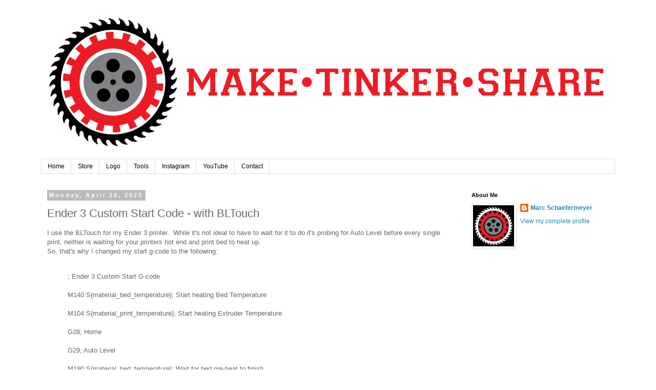

--- FILE ---
content_type: text/html; charset=utf-8
request_url: https://www.google.com/recaptcha/api2/aframe
body_size: 270
content:
<!DOCTYPE HTML><html><head><meta http-equiv="content-type" content="text/html; charset=UTF-8"></head><body><script nonce="kRlq86YxC3_XMc1ZRMYZyg">/** Anti-fraud and anti-abuse applications only. See google.com/recaptcha */ try{var clients={'sodar':'https://pagead2.googlesyndication.com/pagead/sodar?'};window.addEventListener("message",function(a){try{if(a.source===window.parent){var b=JSON.parse(a.data);var c=clients[b['id']];if(c){var d=document.createElement('img');d.src=c+b['params']+'&rc='+(localStorage.getItem("rc::a")?sessionStorage.getItem("rc::b"):"");window.document.body.appendChild(d);sessionStorage.setItem("rc::e",parseInt(sessionStorage.getItem("rc::e")||0)+1);localStorage.setItem("rc::h",'1769378559293');}}}catch(b){}});window.parent.postMessage("_grecaptcha_ready", "*");}catch(b){}</script></body></html>